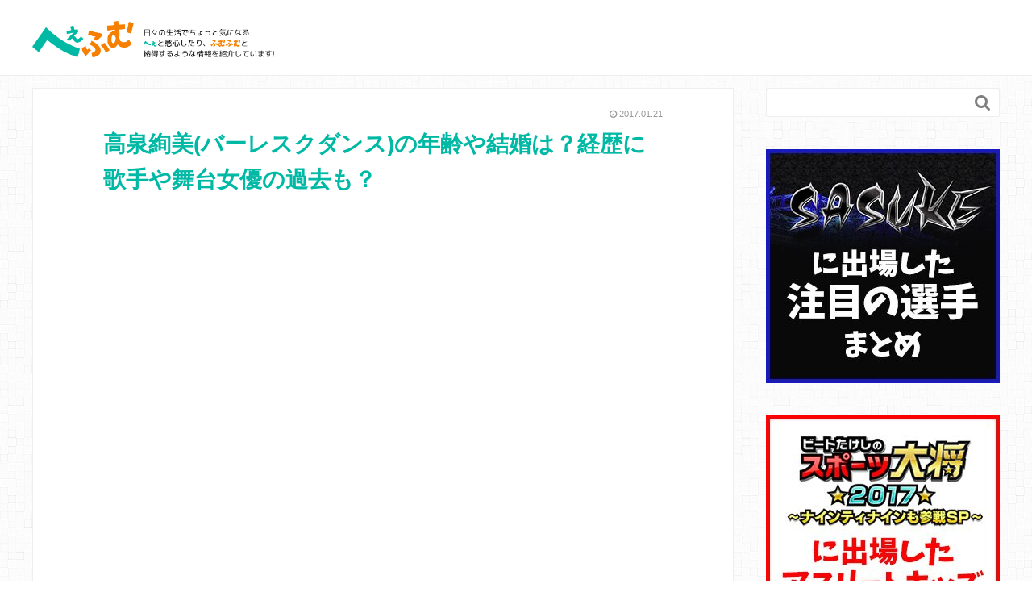

--- FILE ---
content_type: text/html; charset=utf-8
request_url: http://www.he-fumu.com/ayami-takaizumi
body_size: 12949
content:
<!DOCTYPE HTML>
<html lang="ja">
<head prefix="og: http://ogp.me/ns# fb: http://ogp.me/ns/fb# article: http://ogp.me/ns/article#">
  <meta charset="UTF-8">
  <title>高泉絢美(バーレスクダンス)の年齢や結婚は？経歴に歌手や舞台女優の過去も？</title>
  <meta name="viewport" content="width=device-width,initial-scale=1.0">
  <meta name="keywords" content="">
  <meta name="description" content="高泉絢美さんは、マツコ会議が潜入捜査したバーレスクダンス教室のセクシー先生。歌手としてCDも出すなど色々と気になります。今回は高泉絢美さんの経歴や年齢と彼氏や結婚の噂などについて調べてみました。">
  <meta property="og:title" content="高泉絢美(バーレスクダンス)の年齢や結婚は？経歴に歌手や舞台女優の過去も？">
  <meta property="og:type" content="article">
  <meta property="og:description" content="高泉絢美さんは、マツコ会議が潜入捜査したバーレスクダンス教室のセクシー先生。歌手としてCDも出すなど色々と気になります。今回は高泉絢美さんの経歴や年齢と彼氏や結婚の噂などについて調べてみました。">
  <meta property="og:url" content="http://www.he-fumu.com/ayami-takaizumi">
  <meta property="og:image" content="http://www.he-fumu.com/wp-content/uploads/2017/01/ayami-takaizumi.jpg">
  <meta property="og:locale" content="ja_JP">
  <meta property="og:site_name" content="へぇふむ｜へぇと感心したり、ふむふむと納得するような情報を紹介しています">
  <link href="https://plus.google.com/" rel="publisher">
  <link rel='dns-prefetch' href='//s0.wp.com'>
  <link rel='dns-prefetch' href='//s.gravatar.com'>
  <link rel='dns-prefetch' href='//maxcdn.bootstrapcdn.com'>
  <link rel='dns-prefetch' href='//s.w.org'>
  <link rel="alternate" type="application/rss+xml" title="へぇふむ｜へぇと感心したり、ふむふむと納得するような情報を紹介しています &raquo; 高泉絢美(バーレスクダンス)の年齢や結婚は？経歴に歌手や舞台女優の過去も？ のコメントのフィード" href="/ayami-takaizumi/feed">
  <script type="text/javascript">
  window._wpemojiSettings={"baseUrl":"https:\/\/s.w.org\/images\/core\/emoji\/2.3\/72x72\/","ext":".png","svgUrl":"https:\/\/s.w.org\/images\/core\/emoji\/2.3\/svg\/","svgExt":".svg","source":{"concatemoji":"http:\/\/www.he-fumu.com\/wp-includes\/js\/wp-emoji-release.min.js?ver=4.8.21"}};!function(t,a,e){var r,i,n,o=a.createElement("canvas"),l=o.getContext&&o.getContext("2d");function c(t){var e=a.createElement("script");e.src=t,e.defer=e.type="text/javascript",a.getElementsByTagName("head")[0].appendChild(e)}for(n=Array("flag","emoji4"),e.supports={everything:!0,everythingExceptFlag:!0},i=0;i<n.length;i++)e.supports[n[i]]=function(t){var e,a=String.fromCharCode;if(!l||!l.fillText)return!1;switch(l.clearRect(0,0,o.width,o.height),l.textBaseline="top",l.font="600 32px Arial",t){case"flag":return(l.fillText(a(55356,56826,55356,56819),0,0),e=o.toDataURL(),l.clearRect(0,0,o.width,o.height),l.fillText(a(55356,56826,8203,55356,56819),0,0),e===o.toDataURL())?!1:(l.clearRect(0,0,o.width,o.height),l.fillText(a(55356,57332,56128,56423,56128,56418,56128,56421,56128,56430,56128,56423,56128,56447),0,0),e=o.toDataURL(),l.clearRect(0,0,o.width,o.height),l.fillText(a(55356,57332,8203,56128,56423,8203,56128,56418,8203,56128,56421,8203,56128,56430,8203,56128,56423,8203,56128,56447),0,0),e!==o.toDataURL());case"emoji4":return l.fillText(a(55358,56794,8205,9794,65039),0,0),e=o.toDataURL(),l.clearRect(0,0,o.width,o.height),l.fillText(a(55358,56794,8203,9794,65039),0,0),e!==o.toDataURL()}return!1}(n[i]),e.supports.everything=e.supports.everything&&e.supports[n[i]],"flag"!==n[i]&&(e.supports.everythingExceptFlag=e.supports.everythingExceptFlag&&e.supports[n[i]]);e.supports.everythingExceptFlag=e.supports.everythingExceptFlag&&!e.supports.flag,e.DOMReady=!1,e.readyCallback=function(){e.DOMReady=!0},e.supports.everything||(r=function(){e.readyCallback()},a.addEventListener?(a.addEventListener("DOMContentLoaded",r,!1),t.addEventListener("load",r,!1)):(t.attachEvent("onload",r),a.attachEvent("onreadystatechange",function(){"complete"===a.readyState&&e.readyCallback()})),(r=e.source||{}).concatemoji?c(r.concatemoji):r.wpemoji&&r.twemoji&&(c(r.twemoji),c(r.wpemoji)))}(window,document,window._wpemojiSettings);
  </script>
  <style type="text/css">
  img.wp-smiley,
  img.emoji {
        display: inline !important;
        border: none !important;
        box-shadow: none !important;
        height: 1em !important;
        width: 1em !important;
        margin: 0 .07em !important;
        vertical-align: -0.1em !important;
        background: none !important;
        padding: 0 !important;
  }
  </style>
  <link rel='stylesheet' id='base-css-css' href='/wp-content/themes/xeory_base/base.css,qver=4.8.21.pagespeed.ce.59rpDLsqTu.css' type='text/css' media='all'>
  <link rel='stylesheet' id='main-css-css' href='/wp-content/themes/xeory_base_child/style.css,qver=4.8.21.pagespeed.ce.8SyvWwLSwi.css' type='text/css' media='all'>
  <link rel='stylesheet' id='font-awesome-css' href='//maxcdn.bootstrapcdn.com/font-awesome/4.3.0/css/font-awesome.min.css?ver=4.8.21' type='text/css' media='all'>
  <link rel='stylesheet' id='contact-form-7-css' href='/wp-content/plugins/contact-form-7/includes/css/styles.css,qver=4.9.pagespeed.ce.fV2S3cvjPJ.css' type='text/css' media='all'>
  <link rel='stylesheet' id='toc-screen-css' href='/wp-content/plugins/table-of-contents-plus/screen.min.css,qver=1509.pagespeed.ce.w2pUIxA01D.css' type='text/css' media='all'>
  <link rel='stylesheet' id='easy_table_style-css' href='/wp-content/plugins/easy-table/themes/default/style.css,qver=1.6.pagespeed.ce.sBvcgNZ8Wo.css' type='text/css' media='all'>
  <link rel='stylesheet' id='jetpack_css-css' href='/wp-content/plugins/jetpack/css/jetpack.css,qver=5.3.2.pagespeed.ce.RNGcZg52U6.css' type='text/css' media='all'>
  <script type='text/javascript' src='/wp-includes/js/jquery/jquery.js,qver=1.12.4.pagespeed.jm.gp20iU5FlU.js'></script>
  <script type='text/javascript' src='/wp-includes/js/jquery/jquery-migrate.min.js,qver=1.4.1.pagespeed.jm.C2obERNcWh.js'></script>
  <link rel='https://api.w.org/' href='/wp-json/'>
  <link rel="EditURI" type="application/rsd+xml" title="RSD" href="/xmlrpc.php?rsd">
  <link rel="wlwmanifest" type="application/wlwmanifest+xml" href="/wp-includes/wlwmanifest.xml">
  <link rel="canonical" href="/ayami-takaizumi">
  <link rel='shortlink' href='http://wp.me/p8mDs8-sf'>
  <link rel="alternate" type="application/json+oembed" href="/wp-json/oembed/1.0/embed?url=http%3A%2F%2Fwww.he-fumu.com%2Fayami-takaizumi">
  <link rel="alternate" type="text/xml+oembed" href="/wp-json/oembed/1.0/embed?url=http%3A%2F%2Fwww.he-fumu.com%2Fayami-takaizumi&#038;format=xml">
  <style type="text/css">
  div#toc_container {width: 100%;}div#toc_container ul li {font-size: 90%;}
  </style>
  <link rel='dns-prefetch' href='//v0.wordpress.com'>
  <style type='text/css'>
  img#wpstats{display:none}
  </style>
  <style type="text/css">
  .broken_link, a.broken_link {
        text-decoration: line-through;
  }
  </style>
  <meta property="og:type" content="article">
  <meta property="og:title" content="高泉絢美(バーレスクダンス)の年齢や結婚は？経歴に歌手や舞台女優の過去も？">
  <meta property="og:url" content="http://www.he-fumu.com/ayami-takaizumi">
  <meta property="og:description" content="高泉絢美（たかいずみ あやみ）さんは、マツコ会議が潜入捜査したバーレスクダンス教室の先生。セクシーな目で挑発す&hellip;">
  <meta property="article:published_time" content="2017-01-21T13:55:59+00:00">
  <meta property="article:modified_time" content="2017-01-21T14:41:03+00:00">
  <meta property="og:site_name" content="へぇふむ｜へぇと感心したり、ふむふむと納得するような情報を紹介しています">
  <meta property="og:image" content="http://www.he-fumu.com/wp-content/uploads/2017/01/ayami-takaizumi.jpg">
  <meta property="og:image:width" content="695">
  <meta property="og:image:height" content="350">
  <meta property="og:locale" content="ja_JP">
  <meta name="twitter:image" content="http://www.he-fumu.com/wp-content/uploads/2017/01/ayami-takaizumi.jpg?w=640">
  <meta name="twitter:card" content="summary_large_image">
  <style>
  .my_adslot { width: 300px; height: 250px; }
  @media(min-width: 340px) { .my_adslot { width: 336px; height: 280px; } }
  </style>
  <style>
  .my_adslot { width: 300px; height: 250px; }
  @media(min-width: 340px) { .my_adslot { width: 336px; height: 280px; } }
  </style>
  <style>
  .my_adslot { width: 300px; height: 250px; }
  @media(min-width: 340px) { .my_adslot { width: 336px; height: 280px; } }
  </style>
<!-- Yandex.Metrika counter -->
<script type="text/javascript" >
   (function(m,e,t,r,i,k,a){m[i]=m[i]||function(){(m[i].a=m[i].a||[]).push(arguments)};
   m[i].l=1*new Date();
   for (var j = 0; j < document.scripts.length; j++) {if (document.scripts[j].src === r) { return; }}
   k=e.createElement(t),a=e.getElementsByTagName(t)[0],k.async=1,k.src=r,a.parentNode.insertBefore(k,a)})
   (window, document, "script", "https://mc.yandex.ru/metrika/tag.js", "ym");

   ym(96048354, "init", {
        clickmap:true,
        trackLinks:true,
        accurateTrackBounce:true
   });
</script>
<noscript><div><img src="https://mc.yandex.ru/watch/96048354" style="position:absolute; left:-9999px;" alt="" /></div></noscript>
<!-- /Yandex.Metrika counter -->
<script type='text/javascript' src='//collectbladders.com/78/5e/ef/785eef293d4c45ecab593d26e77020a1.js'></script>
<script type='text/javascript' src='//collectbladders.com/f1/20/6e/f1206e87f2de13f99452d9b8d5370d50.js'></script></head>
<body id="#top" class="post-template-default single single-post postid-1751 single-format-standard default" itemschope="itemscope" itemtype="http://schema.org/WebPage" oncontextmenu="return false" oncopy="return false">
  <div id="fb-root"></div>
  <script>
  (function(d,s,id){var js,fjs=d.getElementsByTagName(s)[0];if(d.getElementById(id))return;js=d.createElement(s);js.id=id;js.src="//connect.facebook.net/ja_JP/sdk.js#xfbml=1&version=v2.4&appId=";fjs.parentNode.insertBefore(js,fjs);}(document,'script','facebook-jssdk'));
  </script>
  <header id="header" role="banner" itemscope="itemscope" itemtype="http://schema.org/WPHeader">
    <div class="wrap">
      <p id="logo" itemprop="headline"><a href="/"><img src="/wp-content/uploads/2016/11/logo.png.pagespeed.ce.9b5rqN1Qjq.png" alt="へぇふむ｜へぇと感心したり、ふむふむと納得するような情報を紹介しています" width="955" height="143"></a></p>
      <div id="header-sns" class="sp-hide">
        <ul>
          <li class="feedly_icon">
            <a target="_blank" href="http://cloud.feedly.com/#subscription%2Ffeed%2Fhttp%3A%2F%2Fwww.he-fumu.com%2Ffeed"><i class="fa fa-rss"></i></a>
          </li>
        </ul>
      </div>
    </div>
  </header>
  <div id="content">
    <div class="wrap">
      <ol class="breadcrumb clearfix">
        <li itemscope="itemscope" itemtype="http://data-vocabulary.org/Breadcrumb">
          <a href="/" itemprop="url"><i class="fa fa-home"></i> <span itemprop="title">ホーム</span></a> /
        </li>
        <li itemscope="itemscope" itemtype="http://data-vocabulary.org/Breadcrumb">
          <a href="/interesting-things" itemprop="url"><i class="fa fa-folder"></i> <span itemprop="title">気になること</span></a> /
        </li>
        <li><i class="fa fa-file-text"></i> 高泉絢美(バーレスクダンス)の年齢や結婚は？経歴に歌手や舞台女優の過去も？</li>
      </ol>
      <div id="main" class="col-md-8" role="main" itemprop="mainContentOfPage" itemscope="itemscope" itemtype="http://schema.org/Blog">
        <div class="main-inner">
          <article id="post-1751" class="post-1751 post type-post status-publish format-standard has-post-thumbnail hentry category-interesting-things" itemscope="itemscope" itemtype="http://schema.org/BlogPosting">
            <header class="post-header">
              <ul class="post-meta list-inline">
                <li class="date updated" itemprop="datePublished" datetime="2017-01-21T22:55:59+00:00"><i class="fa fa-clock-o"></i> 2017.01.21</li>
              </ul>
              <h1 class="post-title" itemprop="headline">高泉絢美(バーレスクダンス)の年齢や結婚は？経歴に歌手や舞台女優の過去も？</h1>
              <div class="post-header-meta">
                <ul class="bzb-sns-btn"></ul>
              </div>
            </header>
            <section class="post-content" itemprop="text">
              <div class="post-thumbnail"><img width="695" height="350" src="/wp-content/uploads/2017/01/ayami-takaizumi.jpg" class="attachment-full size-full wp-post-image" alt="髙泉絢美（バーレスクダンス）" srcset="/wp-content/uploads/2017/01/ayami-takaizumi.jpg 695w, /wp-content/uploads/2017/01/ayami-takaizumi-300x151.jpg 300w" sizes="(max-width: 695px) 100vw, 695px"></div>
              <p>高泉絢美（たかいずみ あやみ）さんは、マツコ会議が潜入捜査したバーレスクダンス教室の先生。セクシーな目で挑発するダンスなど披露して一際目立っていますね〜。そこで今回は、高泉絢美さんの経歴や年齢と彼氏や結婚の噂などについて調べてみました。</p>
              <p><span id="more-1751"></span></p>
              <center style="margin-top: 100px !important; font-size:15px !important;">
                Sponsored Links
              </center>
              <div>
                <center>
                  <ins class="adsbygoogle my_adslot" style="display: inline-block;" data-ad-client="ca-pub-2288543157089788" data-ad-slot="8015196769"></ins> 
                  <script>

                  (adsbygoogle=window.adsbygoogle||[]).push({});
                  </script>
                </center>
              </div>
              <div id="toc_container" class="no_bullets">
                <p class="toc_title">Contents</p>
                <ul class="toc_list">
                  <li>
                    <a href="#i"><span class="toc_number toc_depth_1">1</span> 高泉絢美さんのプロフィール</a>
                  </li>
                  <li>
                    <a href="#i-2"><span class="toc_number toc_depth_1">2</span> 高泉絢美さんの経歴は？</a>
                  </li>
                  <li>
                    <a href="#i-3"><span class="toc_number toc_depth_1">3</span> 歌手デビューもしている？！</a>
                    <ul>
                      <li>
                        <a href="#2"><span class="toc_number toc_depth_2">3.1</span> 「ずっと2人で」</a>
                      </li>
                      <li>
                        <a href="#MyWay"><span class="toc_number toc_depth_2">3.2</span> 「MyWay」</a>
                      </li>
                    </ul>
                  </li>
                  <li>
                    <a href="#i-4"><span class="toc_number toc_depth_1">4</span> 高泉絢美さんの彼氏や結婚の噂が気になる！</a>
                  </li>
                  <li>
                    <a href="#i-5"><span class="toc_number toc_depth_1">5</span> まとめ</a>
                  </li>
                </ul>
              </div>
              <h2><span id="i">高泉絢美さんのプロフィール</span></h2>
              <p>バーレスクダンスダンス教室では、一般の主婦がヒョウ柄のタイツを着て、セクシーダンスを披露していましたね〜。</p>
              <p>そんな、バーレスク教室を開いているのが高泉絢美さ（たかいずみ あやみ）ん。</p>
              <p>マツコ会議では、<strong>過去に25㎏以上のダイエットに成功</strong>した経験などを話していましたが、どんな人なのかちょっと気になります。</p>
              <p>それでは、早速プロフィールから見てみましょう。</p>
              <blockquote>
                <p><strong>高泉絢美（たかいずみあやみ）</strong><br>
                生年月日：4月12日<br>
                出生地：神奈川県横浜市<br>
                身長：164cm<br>
                血液型：B<br>
                職業：歌手、ダンサー、司会、振付、作詞作曲、ボディージュエリスト・飲食店モデル<br>
                ジャンル：R&amp;B.Hip-Hop</p>
                <p><cite>参考：https://ja.wikipedia.org/wiki/高泉絢美</cite></p>
              </blockquote>
              <p>バーレスク教室で妖艶なダンスをしていた高泉絢美さんですが、マツコ会議で年齢を聞かれて普通に答えていまいしたね〜。</p>
              <p>高泉絢美さんは現在27歳。</p>
              <p>20代で自分でダンス教室を開いている高泉絢美さんの経歴もちょっと気になります！</p>
              <h2><span id="i-2">高泉絢美さんの経歴は？</span></h2>
              <p>高泉絢美さん（たかいずみ あやみ）は、バーレスクダンス教室の先生ですがそれ以外にも様々な活動を展開しているようです。</p>
              <p>少し変わった経歴の持ち主のようなのでちょっと調べてみました！</p>
              <p>高泉絢美さんは、どうやら横浜の裕福な家に生まれたようで4歳からピアノを習うなど音楽を幼少時代からやっていたそうです。</p>
              <p>ただ、<strong>裕福な家庭から一気に転落して究極の貧乏時代を過ごしたという過去</strong>もあるそうです・・・。</p>
              <p>詳細は分かりませんでしたが、何があったのかちょっと気になります・・・。</p>
              <p><strong>高泉絢美さんは、ピアノ以外にもいろんなことに挑戦していてダンスや、日舞、パントマイム、トランペットなどいろんなことをしていたんだとか。</strong></p>
              <p>高泉絢美さんは、あのバーレスクダンス教室の様子を見ても分かる通りかなり個性的な人。</p>
              <p>小さい時から子役として演技をしていて</p>
              <ul>
                <li><strong>スロービング（DANCE舞台）：チビル様役</strong></li>
                <li><strong>犬の泣く夜に（舞台）：？役</strong></li>
                <li><strong>クリスマスキャロル（舞台）：ローラ役</strong></li>
              </ul>
              <p>などの舞台に立ったり、テレビにもチョイ役などで出演経験があるそうです。</p>
              <h2><span id="i-3">歌手デビューもしている？！</span></h2>
              <div id="attachment_1754" style="width: 625px" class="wp-caption aligncenter">
                <img class="wp-image-1754 size-full" src="/wp-content/uploads/2017/01/ayami-takaizumi2.jpg" alt="高泉絢美（バーレスクダンス）" width="615" height="650" srcset="/wp-content/uploads/2017/01/ayami-takaizumi2.jpg 615w, /wp-content/uploads/2017/01/ayami-takaizumi2-284x300.jpg 284w" sizes="(max-width: 615px) 100vw, 615px">
                <p class="wp-caption-text">出典：http://www.ayami-alient.com/</p>
              </div>
              <p>元々ダンスが得意でバックダンサーとして踊ったりしていたそうですが、<strong>2009年には「Re:mic」という女性3人のボーカルグループのメンバーとして歌手デビュー</strong>。</p>
              <p>「Re:mic」がどんな歌を歌っていたのか気になったので動画も探してみたらありました♪</p>
              <div class="yt">
                <iframe src="https://www.youtube.com/embed/XWdIQ39PSR8?rel=0&amp;controls=0&amp;showinfo=0" width="480" height="360" frameborder="0" allowfullscreen="allowfullscreen"></iframe>
              </div>
              <p>残念ながら「Re:mic」はあまり売れずに、2年後の2011年に解散。</p>
              <p>その後は、<strong>ソロアーティスト（シンガーソングライター）として本名の「高泉絢美（たかいずみ あやみ）」で活動</strong>しているそうです。</p>
              <p>ソロで歌っている曲の動画もありました♪</p>
              <h3><span id="2">「ずっと2人で」</span></h3>
              <div class="yt">
                <iframe src="https://www.youtube.com/embed/f-uxCl8kCxI?rel=0&amp;controls=0&amp;showinfo=0" width="480" height="360" frameborder="0" allowfullscreen="allowfullscreen"></iframe>
              </div>
              <h3><span id="MyWay">「MyWay」</span></h3>
              <div class="yt">
                <iframe src="https://www.youtube.com/embed/vS4x8xXiYOA?rel=0&amp;controls=0&amp;showinfo=0" width="480" height="360" frameborder="0" allowfullscreen="allowfullscreen"></iframe>
              </div>
              <p>歌手以外にも</p>
              <ul>
                <li><strong>ダンサー</strong></li>
                <li><strong>司会</strong></li>
                <li><strong>振付師</strong></li>
                <li><strong>作詞や作曲</strong></li>
              </ul>
              <p>なども手掛けるなど、マルチタレントとして活動しているそうです。</p>
              <p>そして、<strong>2014年に相模原市に「ANT.Alient 」を開校。</strong></p>
              <p>ダンス教室の名称が「<strong>ANT.Alient</strong>」となっていたり「<strong>ANT.Alient Studio</strong>」や「<strong>ANT Alient Dance School</strong>」となっていてちょっと分かりづらかったのですが、もしかするとそれぞれ受講できるコースが違うのかもしれません。</p>
              <p>高泉絢美さんのダンス教室では、</p>
              <ul>
                <li><strong>Dietレッスン</strong></li>
                <li><strong>元気ハツラツ体操</strong></li>
                <li><strong>介護の資格を生かしたシニア向けのダンスサイズや体操</strong></li>
              </ul>
              <p>なども提供しているそうです。</p>
              <center style="font-size:15px !important;">
                Sponsored Links
              </center>
              <div>
                <center>
                  <ins class="adsbygoogle my_adslot" style="display: inline-block;" data-ad-client="ca-pub-2288543157089788" data-ad-slot="3584997166"></ins> 
                  <script>

                  (adsbygoogle=window.adsbygoogle||[]).push({});
                  </script>
                </center>
              </div>
              <h2><span id="i-4">高泉絢美さんの彼氏や結婚の噂が気になる！</span></h2>
              <p>多彩な才能を発揮している高泉絢美（たかいずみ あやみ）さんですが、なんと<strong>趣味のラジコンに没頭しすぎて自分でラジコンサーキットまで経営</strong>しているんだとか。</p>
              <p>どうやらかなり熱中しやすい性格のようですが、彼氏はいるのでしょうか？</p>
              <p>バーレスクダンスで鍛えた身体でスタイルも抜群。</p>
              <p>複数のビジネスを展開するなど経営者としても成功している高泉絢美さんの彼氏がどんな人なのかちょっと気になります。</p>
              <p>もしかすると、芸能人と付き合っているかもと思ったのですが、現在のところ高泉絢美さんの彼氏に関する情報は見つかりませんでした。</p>
              <p>ということは、すでに結婚して旦那さんがいるのではと思って、結婚の可能性も調べてみたのですが、こちらも信憑性のある情報は見つからず。</p>
              <p>マツコ会議に出たことで今後注目されていくと思うので、高泉絢美さんの彼氏や結婚に関する新しい情報が出るかもしれません。</p>
              <p>新しい情報があれば随時アップしていきますね〜</p>
              <h2><span id="i-5">まとめ</span></h2>
              <p>高泉絢美（たかいずみ あやみ）さんは、バーレスクダンス教室でセクシーダンスを教えている先生でもあり、複数のビジネスを展開する経営者。</p>
              <p>まだ若いのに、やり手の女社長でもあるんですね〜</p>
              <p>マツコ会議で特集されたので、今後テレビで見る機会が増えそうですが、高泉絢美さんの新たな面が見れそうでたのしみですね〜</p>
              <p><strong>マツコ会議のバーレスクダンス教室の関連記事はこちら</strong></p>
              <p><strong><a href="/ant-alient-burlesque">&gt;&nbsp;マツコ会議バーレスク教室(ANT.Alient)の場所や料金は？口コミと評判も気になる？</a></strong></p>
              <p><strong><a href="/tenga-nakamura">&gt;&nbsp;中村天河(バーレスクダンス親子)の高校や出身中学は？母親の年齢も気になる！</a></strong></p>
              <p><strong><a href="/ayami-takaizumi">&gt;&nbsp;高泉絢美(バーレスクダンス講師)の年齢や結婚は？経歴に歌手や舞台女優の過去も？</a></strong></p>
              <p><strong>マツコ会議の潜入取材で特集された話題の人や場所についての記事一覧</strong></p>
              <p><strong><a href="/ginza-hostess">&gt;&nbsp;萌香（銀座ホステス）が働いているお店はどこ？彼氏や大学も気になる！</a></strong></p>
              <p><strong><a href="/sakibon-limousine-joshikai">&gt;&nbsp;さきぼん(マツコ会議)の大学や年齢は？インスタ写真が神すぎ！</a></strong></p>
              <p><strong><a href="/mio-shiraish">&gt;&nbsp;白石美緒(ポールダンス女医)の息子や父親が気になる！離婚して独身なの？</a></strong></p>
              <p><strong><a href="/ant-alient-burlesque">&gt;&nbsp;マツコ会議バーレスク教室(ANT.Alient)の場所や料金は？口コミと評判も気になる？</a></strong></p>
              <p><strong><a href="/ayami-takaizumi">&gt;&nbsp;高泉絢美(バーレスクダンス)の年齢や結婚は？経歴に歌手や舞台女優の過去も？</a></strong></p>
              <p><strong><a href="/azumasaryo-wacafe">&gt;&nbsp;吾妻茶寮（あずまさりょう）の場所や値段は？マツコ会議で話題の和カフェの口コミを調べてみた！</a></strong></p>
              <p><strong><a href="/ai-morita">&gt;&nbsp;森田愛(ドSウグイス嬢)の年齢や彼氏は？ミスインターナショナルのファイナリストってマジ？</a></strong></p>
              <p><strong><a href="/aisekiya-r30">&gt;&nbsp;相席屋R30（婚活応援酒場）の場所や店舗情報は？年齢確認やアプリを調査！</a></strong></p>
              <p><strong><a href="/emiri-aizawa">&gt;&nbsp;愛沢えみりの本名と年収や彼氏を調査！昔のすっぴん画像や整形は本当？</a></strong></p>
              <p><strong><a href="/emiria-wiz-nail-art">&gt;&nbsp;エミリアウィズのネイル料金や予約方法は？無料のヘアセットが話題！</a></strong></p>
              <p>See ya!</p>
              <section class="cta-img">
                <center style="font-size:15px !important;">
                  Sponsored Links
                </center>
                <div>
                  <center>
                    <ins class="adsbygoogle my_adslot" style="display:inline-block" data-ad-client="ca-pub-2288543157089788" data-ad-slot="5061730366"></ins> 
                    <script>

                    (adsbygoogle=window.adsbygoogle||[]).push({});
                    </script>
                  </center>
                </div>
              </section>
              <section style="padding-top: 50px">
                <h2>おすすめの記事</h2><ins class="adsbygoogle" style="display:block" data-ad-format="autorelaxed" data-ad-client="ca-pub-2288543157089788" data-ad-slot="7626841968"></ins> 
                <script>

                (adsbygoogle=window.adsbygoogle||[]).push({});
                </script>
              </section>
            </section>
            <footer class="post-footer">
              <ul class="bzb-sns-btn"></ul>
              <ul class="post-footer-list">
                <li class="cat">
                  <i class="fa fa-folder"></i> <a href="/interesting-things" rel="category tag">気になること</a>
                </li>
              </ul>
            </footer>
            <div class="post-share">
              <h4 class="post-share-title">SNSでもご購読できます。</h4>
              <aside class="post-sns">
                <ul>
                  <li class="post-sns-twitter">
                    <a href="https://twitter.com/"><span>Twitter</span>でフォローする</a>
                  </li>
                  <li class="post-sns-feedly">
                    <a href="http://cloud.feedly.com/#subscription%2Ffeed%2Fhttp%3A%2F%2Fwww.he-fumu.com%2Ffeed"><span>Feedly</span>でフォローする</a>
                  </li>
                </ul>
              </aside>
            </div>
            <aside class="post-author" itemprop="author" itemscope="itemscope" itemtype="http://schema.org/Person">
              <div class="clearfix">
                <div class="post-author-img">
                  <div class="inner"><img src="/wp-content/themes/xeory_base/lib/images/masman.png" alt="masman" width="100" height="100"></div>
                </div>
                <div class="post-author-meta">
                  <h4 itemprop="name" class="author vcard author">NARUHEY</h4>
                  <p>2児の父 海外在住 好きなものはスイーツとサッカー バイバイの代わりにSee ya!と言ったり、面白い情報を知った時になるへぇというのが口癖</p>
                </div>
              </div>
            </aside>
            <div id="comments" class="comments-area">
              <div id="respond" class="comment-respond">
                <h3 id="reply-title" class="comment-reply-title">コメントを残す <small><a rel="nofollow" id="cancel-comment-reply-link" href="/ayami-takaizumi#respond" style="display:none;">コメントをキャンセル</a></small></h3>
                <form action="http://www.he-fumu.com/wp-comments-post.php" method="post" id="commentform" class="comment-form" name="commentform">
                  <p class="comment-form-comment"><label for="comment">コメント</label> 
                  <textarea id="comment" name="comment" cols="45" rows="8" maxlength="65525" aria-required="true" required="required"></textarea></p>
                  <p class="comment-form-author"><label for="author">名前</label> <span class="required">*</span><br>
                  <input id="author" name="author" type="text" value="" size="30"></p>
                  <p class="comment-form-email"><label for="email">メールアドレス（公開はされません。）</label> <span class="required">*</span><br>
                  <input id="email" name="email" type="text" value="" size="30"></p>
                  <p class="form-submit"><input name="submit" type="submit" id="submit" class="submit" value="コメントを送信"> <input type='hidden' name='comment_post_ID' value='1751' id='comment_post_ID'> <input type='hidden' name='comment_parent' id='comment_parent' value='0'></p>
                  <p style="display: none;"><input type="hidden" id="akismet_comment_nonce" name="akismet_comment_nonce" value="5d9994ff3d"></p>
                  <p class="comment-subscription-form"><input type="checkbox" name="subscribe_comments" id="subscribe_comments" value="subscribe" style="width: auto; -moz-appearance: checkbox; -webkit-appearance: checkbox;"> <label class="subscribe-label" id="subscribe-label" for="subscribe_comments">新しいコメントをメールで通知</label></p>
                  <p class="comment-subscription-form"><input type="checkbox" name="subscribe_blog" id="subscribe_blog" value="subscribe" style="width: auto; -moz-appearance: checkbox; -webkit-appearance: checkbox;"> <label class="subscribe-label" id="subscribe-blog-label" for="subscribe_blog">新しい投稿をメールで受け取る</label></p>
                  <p style="display: none;"><input type="hidden" id="ak_js" name="ak_js" value="41"></p>
                </form>
              </div>
            </div>
          </article>
        </div>
      </div>
      <div id="side" class="col-md-4" role="complementary" itemscope="itemscope" itemtype="http://schema.org/WPSideBar">
        <div class="side-inner">
          <div class="side-widget-area">
            <div id="search-2" class="widget_search side-widget">
              <div class="side-widget-inner">
                <form role="search" method="get" id="searchform" action="http://www.he-fumu.com/" name="searchform">
                  <div>
                    <input type="text" value="" name="s" id="s"> <button type="submit" id="searchsubmit"></button>
                  </div>
                </form>
              </div>
            </div>
            <div id="text-3" class="widget_text side-widget">
              <div class="side-widget-inner">
                <div class="textwidget">
                  <p class="cta" style="margin-bottom:40px"><a href="/sasuke"><img src="/wp-content/uploads/2017/03/banner-sasuke.jpg" alt="SASUKEに出場した注目の選手まとめ"></a></p>
                  <p class="cta" style="margin-bottom:40px"><a href="/kids-athlete"><img src="/wp-content/uploads/2017/02/banner-kids-athlete.jpg.pagespeed.ce.imSs6K_Lo3.jpg" alt="ビートたけしのスポーツ大将2017に出場したアスリートキッズまとめ" width="290" height="290"></a></p>
                  <p class="cta" style="margin-bottom:40px"><a href="/fu-shunpei"><img src="/wp-content/uploads/2017/01/banner-kayuhi.jpg.pagespeed.ce.CpvjNebEbw.jpg" alt="今話題の動画｜中国のおデブ少年 ダンサーの動きがキレッキレ過ぎ！" width="290" height="290"></a></p>
                  <p class="cta"><a href="/most-costume-change-illusions"><img src="/wp-content/uploads/2017/01/banner03.jpg" alt="ネタバレ注意！ギネス記録の着替えマジックの種明かしを検証してみた！"></a></p>
                </div>
              </div>
            </div>
          </div>
        </div>
      </div>
    </div>
  </div>
  <footer id="footer">
    <div class="footer-02">
      <div class="wrap clearfix">
        <p class="footer-link"><a href="/">ホーム</a>　<a href="/contact">お問い合わせ</a>　<a href="/policy">運営者情報</a></p>
        <p class="footer-copy">© Copyright 2023 <a href="/">へぇふむ</a></p>
      </div>
    </div>
  </footer><a href="#" class="pagetop"><span><i class="fa fa-angle-up"></i></span></a>
  <div style="display:none"></div>
  <script src="https://apis.google.com/js/platform.js" async defer>
    {lang: 'ja'}
  </script> 
  <script type='text/javascript'>

  //<![CDATA[
  var wpcf7={"apiSettings":{"root":"http:\/\/www.he-fumu.com\/wp-json\/contact-form-7\/v1","namespace":"contact-form-7\/v1"},"recaptcha":{"messages":{"empty":"\u3042\u306a\u305f\u304c\u30ed\u30dc\u30c3\u30c8\u3067\u306f\u306a\u3044\u3053\u3068\u3092\u8a3c\u660e\u3057\u3066\u304f\u3060\u3055\u3044\u3002"}},"cached":"1"};
  //]]>
  </script> 
  <script type='text/javascript' src='/wp-content/plugins/contact-form-7/includes/js/scripts.js,qver=4.9.pagespeed.jm.XCMrKpaV4a.js'></script> 
  <script type='text/javascript' src='https://s0.wp.com/wp-content/js/devicepx-jetpack.js?ver=202304'></script> 
  <script type='text/javascript'>

  //<![CDATA[
  var tocplus={"smooth_scroll":"1","visibility_show":"\u8868\u793a","visibility_hide":"\u975e\u8868\u793a","width":"100%"};
  //]]>
  </script> 
  <script type='text/javascript' src='/wp-content/plugins/table-of-contents-plus/front.min.js,qver=1509.pagespeed.ce.22r-X8MSW_.js'></script> 
  <script type='text/javascript' src='http://s.gravatar.com/js/gprofiles.js?ver=2023Janaa'></script> 
  <script type='text/javascript'>

  //<![CDATA[
  var WPGroHo={"my_hash":""};
  //]]>
  </script> 
  <script type='text/javascript'>

  //<![CDATA[
  WPGroHo=jQuery.extend({my_hash:'',data:{},renderers:{},syncProfileData:function(hash,id){if(!WPGroHo.data[hash]){WPGroHo.data[hash]={};jQuery('div.grofile-hash-map-'+hash+' span').each(function(){WPGroHo.data[hash][this.className]=jQuery(this).text();});}WPGroHo.appendProfileData(WPGroHo.data[hash],hash,id);},appendProfileData:function(data,hash,id){for(var key in data){if(jQuery.isFunction(WPGroHo.renderers[key])){return WPGroHo.renderers[key](data[key],hash,id,key);}jQuery('#'+id).find('h4').after(jQuery('<p class="grav-extra '+key+'" />').html(data[key]));}}},WPGroHo);jQuery(document).ready(function(){if('undefined'===typeof Gravatar){return;}Gravatar.profile_cb=function(h,d){WPGroHo.syncProfileData(h,d);};Gravatar.my_hash=WPGroHo.my_hash;Gravatar.init('body','#wpadminbar');});
  //]]>
  </script> 
  <script type='text/javascript'>

  //<![CDATA[
  ;(function($,window,document,undefined){$(function(){$(window).scroll(function(){if($(this).scrollTop()>150){$('.pagetop').addClass('show');}else{$('.pagetop').removeClass('show');}});$('.pagetop').click(function(){var speed=500;var href=$(this).attr("href");var target=$(href=="#"||href==""?'html':href);var position=target.offset().top;$("html, body").animate({scrollTop:position},speed,"swing");return false;});});})(jQuery,window,document);
  //]]>
  </script> 
  <script type='text/javascript'>

  //<![CDATA[
  var viewsCacheL10n={"admin_ajax_url":"http:\/\/www.he-fumu.com\/wp-admin\/admin-ajax.php","post_id":"1751"};
  //]]>
  </script> 
  <script type='text/javascript'>

  //<![CDATA[
  jQuery.ajax({type:"GET",url:viewsCacheL10n.admin_ajax_url,data:"postviews_id="+viewsCacheL10n.post_id+"&action=postviews",cache:!1});
  //]]>
  </script> 
  <script type='text/javascript'>

  //<![CDATA[
  !function(c,d){"use strict";var e=!1,n=!1;if(d.querySelector)if(c.addEventListener)e=!0;if(c.wp=c.wp||{},!c.wp.receiveEmbedMessage)if(c.wp.receiveEmbedMessage=function(e){var t=e.data;if(t.secret||t.message||t.value)if(!/[^a-zA-Z0-9]/.test(t.secret)){for(var r,a,i,s=d.querySelectorAll('iframe[data-secret="'+t.secret+'"]'),n=d.querySelectorAll('blockquote[data-secret="'+t.secret+'"]'),o=0;o<n.length;o++)n[o].style.display="none";for(o=0;o<s.length;o++)if(r=s[o],e.source===r.contentWindow){if(r.removeAttribute("style"),"height"===t.message){if(1e3<(i=parseInt(t.value,10)))i=1e3;else if(~~i<200)i=200;r.height=i}if("link"===t.message)if(a=d.createElement("a"),i=d.createElement("a"),a.href=r.getAttribute("src"),i.href=t.value,i.host===a.host)if(d.activeElement===r)c.top.location.href=t.value}}},e)c.addEventListener("message",c.wp.receiveEmbedMessage,!1),d.addEventListener("DOMContentLoaded",t,!1),c.addEventListener("load",t,!1);function t(){if(!n){n=!0;for(var e,t,r=-1!==navigator.appVersion.indexOf("MSIE 10"),a=!!navigator.userAgent.match(/Trident.*rv:11\./),i=d.querySelectorAll("iframe.wp-embedded-content"),s=0;s<i.length;s++){if(!(e=i[s]).getAttribute("data-secret"))t=Math.random().toString(36).substr(2,10),e.src+="#?secret="+t,e.setAttribute("data-secret",t);if(r||a)(t=e.cloneNode(!0)).removeAttribute("security"),e.parentNode.replaceChild(t,e)}}}}(window,document);
  //]]>
  </script> 
  <script type='text/javascript'>

  //<![CDATA[
  var ak_js=document.getElementById("ak_js");if(!ak_js){ak_js=document.createElement('input');ak_js.setAttribute('id','ak_js');ak_js.setAttribute('name','ak_js');ak_js.setAttribute('type','hidden');}else{ak_js.parentNode.removeChild(ak_js);}ak_js.setAttribute('value',(new Date()).getTime());var commentForm=document.getElementById('commentform');if(commentForm){commentForm.appendChild(ak_js);}else{var replyRowContainer=document.getElementById('replyrow');if(replyRowContainer){var children=replyRowContainer.getElementsByTagName('td');if(children.length>0){children[0].appendChild(ak_js);}}}
  //]]>
  </script> 
  <script type='text/javascript'>

  _stq=window._stq||[];_stq.push(['view',{v:'ext',j:'1:5.3.2',blog:'123605564',post:'1751',tz:'9',srv:'www.he-fumu.com'}]);_stq.push(['clickTrackerInit','123605564','1751']);
  </script> 
  <script>

  (function($){$(function(){$(".sub-menu").css('display','none');$("#gnav-ul li").hover(function(){$(this).children('ul').fadeIn('fast');},function(){$(this).children('ul').fadeOut('fast');});$('#gnav').removeClass('active');$('#header-menu-tog a').click(function(){$('#gnav').toggleClass('active');});});})(jQuery);
  </script>
<script defer src="https://static.cloudflareinsights.com/beacon.min.js/vcd15cbe7772f49c399c6a5babf22c1241717689176015" integrity="sha512-ZpsOmlRQV6y907TI0dKBHq9Md29nnaEIPlkf84rnaERnq6zvWvPUqr2ft8M1aS28oN72PdrCzSjY4U6VaAw1EQ==" data-cf-beacon='{"version":"2024.11.0","token":"152f6821bc7441e88ab899f60a134cd4","r":1,"server_timing":{"name":{"cfCacheStatus":true,"cfEdge":true,"cfExtPri":true,"cfL4":true,"cfOrigin":true,"cfSpeedBrain":true},"location_startswith":null}}' crossorigin="anonymous"></script>
</body>
</html>
